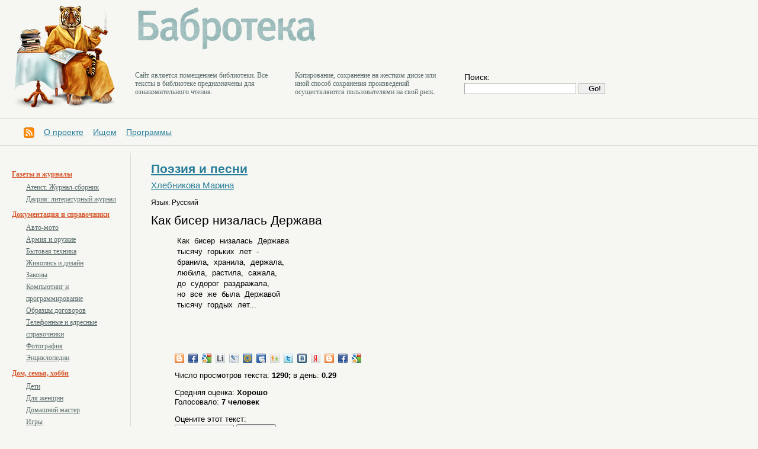

--- FILE ---
content_type: application/javascript
request_url: https://libbabr.com/share42/share42.js
body_size: 618
content:
/*
 * http://share42.com
 * Date: 03.04.2011
 * (c) 2011, Dimox
 */
function share42(f,u,t){if(!u)u=location.href;if(!t)t=document.title;u=encodeURIComponent(u);t=encodeURIComponent(t);var s=new Array('http://www.blogger.com/blog_this.pyra?t&u='+u+'&n='+t+'" title="Опубликовать в Blogger.com"','http://bobrdobr.ru/add.html?url='+u+'&title='+t+'" title="Забобрить"','http://www.evernote.com/clip.action?url='+u+'&title='+t+'" title="Добавить в Evernote"','http://www.facebook.com/sharer.php?u='+u+'&t='+t+'" title="Поделиться в Facebook"','http://www.google.com/bookmarks/mark?op=edit&output=popup&bkmk='+u+'&title='+t+'" title="Сохранить закладку в Google"','http://www.google.com/buzz/post?message='+t+'&url='+u+'" title="Добавить в Google Buzz"','http://www.liveinternet.ru/journal_post.php?action=n_add&cnurl='+u+'&cntitle='+t+'" title="Опубликовать в LiveInternet"','http://www.livejournal.com/update.bml?event='+u+'&subject='+t+'" title="Опубликовать в LiveJournal"','http://connect.mail.ru/share?url='+u+'&title='+t+'" title="Поделиться в Моем Мире@Mail.Ru"','http://www.myspace.com/Modules/PostTo/Pages/?u='+u+'&t='+t+'" title="Добавить в MySpace"','http://www.odnoklassniki.ru/dk?st.cmd=addShare&st._surl='+u+'&title='+t+'" title="Добавить в Одноклассники"','http://twitter.com/share?text='+t+'&url='+u+'" title="Добавить в Twitter"','#" onclick="window.open(\'http://vkontakte.ru/share.php?url='+u+'\', \'_blank\', \'scrollbars=0, resizable=1, menubar=0, left=200, top=200, width=554, height=421, toolbar=0, status=0\');return false" title="Поделиться В Контакте"','http://zakladki.yandex.ru/newlink.xml?url='+u+'&name='+t+'" title="Добавить в Яндекс.Закладки"');for(i=0;i<s.length;i++)document.write('<a rel="nofollow" style="display:inline-block;width:16px;height:16px;margin:0 7px 0 0;background:url('+f+'icons.png) -'+16*i+'px 0" href="'+s[i]+'" target="_blank"></a>')}